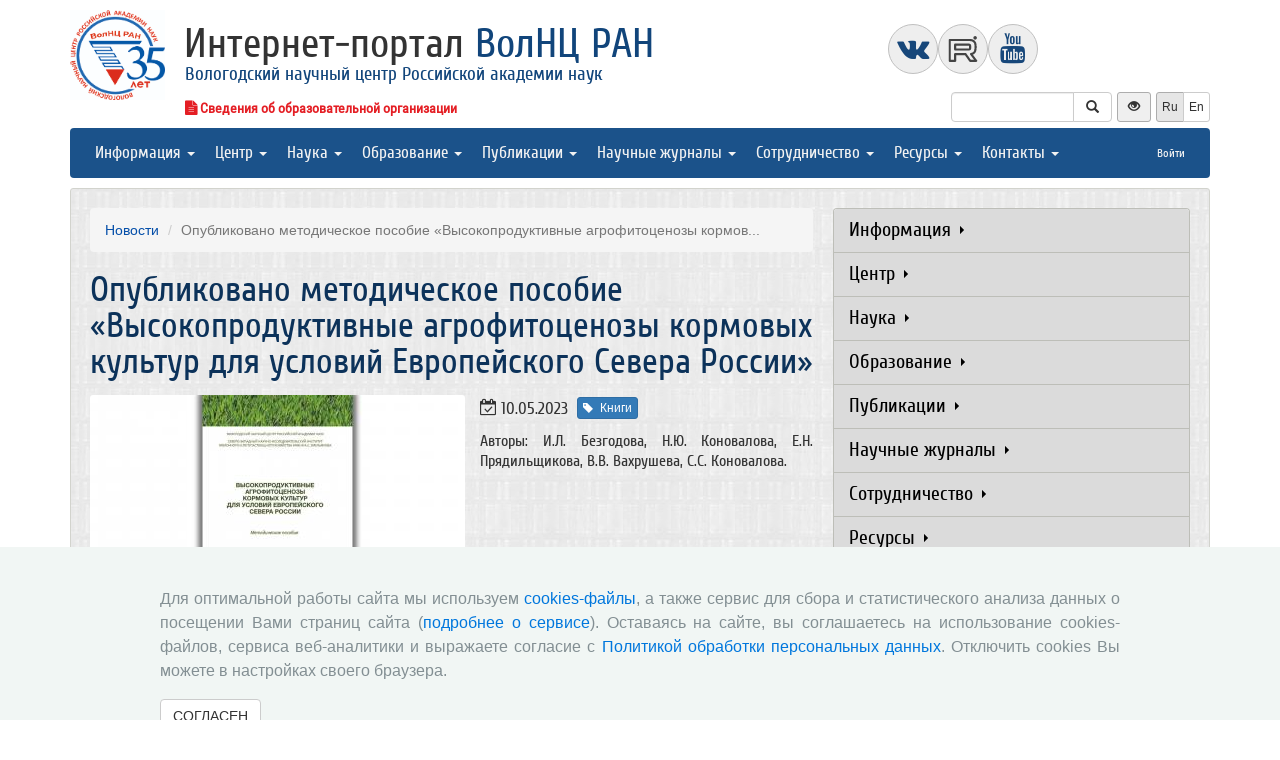

--- FILE ---
content_type: text/html; charset=UTF-8
request_url: http://www.vscc.ac.ru/activity/view?id=8591
body_size: 9465
content:
<!DOCTYPE html>
<html lang="ru">
<head>
    <meta charset="UTF-8">
    <meta name="viewport" content="width=device-width, initial-scale=1">
    <meta name="yandex-verification" content="066f5e8f2fca51a6" />
    <meta name="mailru-domain" content="a9Ai1frgBNgDjpFW" />
    <meta property="og:image" content="http://www.vscc.ac.ru/images/www/logo.jpg" />
    <meta name="csrf-param" content="_csrf">
    <meta name="csrf-token" content="aZo-H4tUhm450D3WKRgk74ib6VUFyPyDNxL1VPbygR5e6VB-zBKwXEicVLh2Xme3-t_eNmalqrdjVKcOwpHHQQ==">
    <title>Опубликовано методическое пособие «Высокопродуктивные агрофитоценозы кормовых культур для условий Европейского Севера России»</title>
    <link href="/assets/9f20d7c8/css/bootstrap.css?v=1612866723" rel="stylesheet">
<link href="/assets/c894aa77/css/uikit.min.css?v=1612866737" rel="stylesheet">
<link href="/assets/c894aa77/css/components/slidenav.min.css?v=1612866737" rel="stylesheet">
<link href="/assets/c894aa77/css/components/slideshow.min.css?v=1612866737" rel="stylesheet">
<link href="/assets/c894aa77/css/components/dotnav.min.css?v=1612866737" rel="stylesheet">
<link href="/css/site.css?v=1741586203" rel="stylesheet">
<link href="/css/swiper-bundle.min.css?v=1684759237" rel="stylesheet">
<link href="/css/www.css?v=1729254171" rel="stylesheet">
<link href="/bvi/dist/css/bvi.min.css?v=1741152088" rel="stylesheet">
<link href="/assets/40db52d4/css/whhg.min.css?v=1612866718" rel="stylesheet"></head>

<body id="www">
        <div class="container">

        <div class="header uk-grid uk-grid-small">
    <div class="uk-hidden-small uk-width-medium-1-10">
        <a href="/"><img class="logo img-responsive" src="/images/www/logo.jpg"></a>
    </div>
    <div class="uk-width-small-10-10 uk-width-medium-9-10">
        <div class="row">
            <div class="col-md-8">
                <div id="title">
                                            <a href="/">Интернет-портал <span class="isert">ВолНЦ РАН</span></a>
                                    </div>
                <div id="subtitle">
                    Вологодский научный центр Российской академии наук                </div>
            </div>            
            <div class="col-md-4">
                
<div class="social">
    <a href="http://vk.com/volnc" target='_blank' class="uk-icon-button uk-icon-vk"></a>
    <a 
        href="https://rutube.ru/u/volnc/" 
        target='_blank' 
        class="uk-icon-button" 
        style="background-image: url(/images/rutube-logo.svg); background-size: cover;"
    >
    </a>
    <a href="http://www.youtube.com/channel/UCbMGMTALKn01h2A7UODxUWA" target='_blank' class="uk-icon-button uk-icon-youtube"></a>
</div>
            </div>
        </div>
        <div class="undertitle">
            <div class="edu-org-info">
                <a class="uk-icon-file-text" href="/edu-org-info/main-info"><span> Сведения об образовательной организации</span></a> 
            </div>
            

<div class="controls-header">
    
<form id="w0" class="search-form" action="/search/google" method="get">
<div class="input-group">
    <input type="text" class="form-control" name="q">    <span class="input-group-btn">
        <button type="submit" class="btn btn-default"><i class="glyphicon glyphicon-search"></i></button>    </span>
</div>

</form>
    <button class="eyebutton btn btn-sm">
        <span class="glyphicon glyphicon glyphicon-eye-open"></span>
    </button>
    <div class="language">
        <div class="btn-group">
            <span class="btn btn-select btn-sm">Ru</span><a class="btn btn-default btn-sm" href="http://en.vscc.ac.ru">En</a>        </div>
    </div>
</div>
        </div>
    </div>
</div>

        <nav id="w1" class="navbar navbar-inverse"><div class="navbar-header"><button type="button" class="navbar-toggle" data-toggle="collapse" data-target="#w1-collapse"><span class="sr-only">Toggle navigation</span>
<span class="icon-bar"></span>
<span class="icon-bar"></span>
<span class="icon-bar"></span></button></div><div id="w1-collapse" class="collapse navbar-collapse"><ul id="w2" class="nav navbar-nav"><li class="dropdown"><a class="dropdown-toggle" href="#" data-toggle="dropdown">Информация <span class="caret"></span></a><ul id="w3" class="dropdown-menu"><li><a href="/information/ads" tabindex="-1">Объявления</a></li>
<li><a href="/information/news" tabindex="-1">Новости</a></li>
<li><a href="/information/mass-media" tabindex="-1">СМИ о ВолНЦ</a></li>
<li><a href="/information/substitution-posts" tabindex="-1">Замещение должностей</a></li>
<li><a href="/information/working-conditions" tabindex="-1">Оценка условий труда</a></li>
<li><a href="/information/anti-corruption" tabindex="-1">Противодействие коррупции</a></li>
<li><a href="/information/antitrust-compliance" tabindex="-1">Антимонопольный комплаенс</a></li>
<li><a href="/information/purchases" tabindex="-1">Закупочная деятельность</a></li>
<li><a href="/information/site-map" tabindex="-1">Карта сайта</a></li></ul></li>
<li class="dropdown"><a class="dropdown-toggle" href="#" data-toggle="dropdown">Центр <span class="caret"></span></a><ul id="w4" class="dropdown-menu"><li><a href="/institute" tabindex="-1">Общая информация</a></li>
<li><a href="/institute/history" tabindex="-1">Историческая справка</a></li>
<li><a href="/structure" tabindex="-1">Структура центра</a></li>
<li><a href="/institute/academic-council" tabindex="-1">Объединенный ученый совет</a></li>
<li><a href="/institute/young-council" tabindex="-1">Совет молодых ученых</a></li>
<li><a href="/institute/trade-union-organization" tabindex="-1">Профсоюзная организация</a></li>
<li><a href="/institute/library" tabindex="-1">Библиотека</a></li>
<li><a href="/institute/hall-of-fame" tabindex="-1">Доска почета</a></li>
<li><a href="http://30year.volnc.ru" tabindex="-1">Сайт к 30-летию</a></li>
<li><a href="http://museum.vscc.ac.ru/" tabindex="-1">Виртуальный музей</a></li>
<li><a href="/institute/video-presentations" tabindex="-1">Видеопрезентации</a></li>
<li><a href="/institute/documents" tabindex="-1">Документы</a></li>
<li><a href="/institute/infographics" tabindex="-1">Центр в цифрах</a></li>
<li><a href="/institute/elections" tabindex="-1">Выборы</a></li></ul></li>
<li class="dropdown"><a class="dropdown-toggle" href="#" data-toggle="dropdown">Наука <span class="caret"></span></a><ul id="w5" class="dropdown-menu"><li><a href="/research" tabindex="-1">Общая информация</a></li>
<li><a href="/research/scientific-events" tabindex="-1">Научные мероприятия</a></li>
<li><a href="/research/topics-research" tabindex="-1">Научные исследования</a></li>
<li><a href="/research/scientific-papers" tabindex="-1">Научные доклады</a></li>
<li><a href="/research/grants" tabindex="-1">Гранты</a></li>
<li><a href="/research/international-projects" tabindex="-1">Международные проекты</a></li>
<li><a href="/research/national-projects" tabindex="-1">Национальные проекты</a></li>
<li><a href="/research/research-results" tabindex="-1">Результаты НИР</a></li>
<li><a href="/research/expert-conclusions" tabindex="-1">Экспертные заключения</a></li>
<li><a href="/research/analytical-materials" tabindex="-1">Аналитические материалы</a></li>
<li><a href="/research/intellectual-property" tabindex="-1">Интеллектуальная собственность</a></li>
<li><a href="/research/review-of-scientific-publications" tabindex="-1">Обзор научных публикаций</a></li>
<li><a href="/research/honorary-doctors" tabindex="-1">Почетные доктора ВолНЦ РАН</a></li></ul></li>
<li class="dropdown"><a class="dropdown-toggle" href="#" data-toggle="dropdown">Образование <span class="caret"></span></a><ul id="w6" class="dropdown-menu"><li><a href="/education-personnel" tabindex="-1">Общая информация</a></li>
<li><a href="/education-personnel/noc-history" tabindex="-1">Научно-образовательный центр</a></li>
<li><a href="/education-personnel/magistracy" tabindex="-1">Магистратура</a></li>
<li><a href="/education-personnel/postgraduate" tabindex="-1">Аспирантура</a></li>
<li><a href="/education-personnel/educational-info" tabindex="-1">Дополнительное образование</a></li>
<li><a href="/education-personnel/scientific-schools" tabindex="-1">Научные школы</a></li>
<li><a href="/education-personnel/our-dissertators" tabindex="-1">Наши диссертанты</a></li>
<li><a href="http://noc.vscc.ac.ru/info/onlineSchool" tabindex="-1">Интернет-школа</a></li>
<li><a href="http://yunyiekonomist.ru/" tabindex="-1">Журнал «Юный экономист»</a></li>
<li><a href="/education-personnel/noonomica-center" tabindex="-1">Учебно-образовательный Центр «Ноономика»</a></li>
<li><a href="http://demographic-centre.volnc.ru" tabindex="-1">Центр кадрового потенциала в области демографии</a></li></ul></li>
<li class="dropdown"><a class="dropdown-toggle" href="#" data-toggle="dropdown">Публикации <span class="caret"></span></a><ul id="w7" class="dropdown-menu"><li><a href="/publishing" tabindex="-1">Общая информация</a></li>
<li><a href="/publishing/books" tabindex="-1">Книги</a></li>
<li><a href="/publishing/scientific-journals" tabindex="-1">Научные журналы</a></li>
<li><a href="http://gm.vscc.ac.ru/" tabindex="-1">Бюллетень «Эффективность государственного управления»</a></li>
<li><a href="/publishing/annual-newsletter" tabindex="-1">Мониторинговые исследования</a></li>
<li><a href="/publishing/articles" tabindex="-1">Статьи</a></li>
<li><a href="/publishing/sale-of-publications" tabindex="-1">Приобретение печатной продукции</a></li>
<li><a href="/life-of-science/index" tabindex="-1">ПроLIFE</a></li>
<li><a href="/specialedition/index" tabindex="-1">СпецВыпуск</a></li></ul></li>
<li class="dropdown"><a class="dropdown-toggle" href="#" data-toggle="dropdown">Научные журналы <span class="caret"></span></a><ul id="w8" class="dropdown-menu"><li><a href="http://esc.vscc.ac.ru/" tabindex="-1">Журнал «Экономические и социальные перемены: факты, тенденции, прогноз»</a></li>
<li><a href="http://pdt.vscc.ac.ru/" tabindex="-1">Журнал «Проблемы развития территории»</a></li>
<li><a href="http://vtr.isert-ran.ru/" tabindex="-1">Журнал «Вопросы территориального развития»</a></li>
<li><a href="http://socialarea-journal.ru/" tabindex="-1">Журнал «Социальное пространство»</a></li>
<li><a href="http://azt-journal.ru/" tabindex="-1">Журнал «АгроЗооТехника»</a></li></ul></li>
<li class="dropdown"><a class="dropdown-toggle" href="#" data-toggle="dropdown">Сотрудничество <span class="caret"></span></a><ul id="w9" class="dropdown-menu"><li><a href="/cooperation" tabindex="-1">Общая информация</a></li>
<li><a href="/cooperation/foreign-organizations" tabindex="-1">Зарубежные научные организации</a></li>
<li><a href="/cooperation/russian-scientific-organizations" tabindex="-1">Российские научные организации</a></li>
<li><a href="/cooperation/educational-institutions" tabindex="-1">Образовательные учреждения</a></li>
<li><a href="/cooperation/authorities" tabindex="-1">Органы власти</a></li>
<li><a href="/cooperation/businesses" tabindex="-1">Предприятия</a></li></ul></li>
<li class="dropdown"><a class="dropdown-toggle" href="#" data-toggle="dropdown">Ресурсы <span class="caret"></span></a><ul id="w10" class="dropdown-menu"><li><a href="http://lib.vscc.ac.ru/" tabindex="-1">Научная библиотека</a></li>
<li><a href="http://noc.vscc.ac.ru/" tabindex="-1">Научно-образовательный центр</a></li>
<li><a href="http://sznii.vscc.ac.ru/" tabindex="-1">СЗНИИМЛПХ</a></li>
<li><a href="http://ckp.volnc.ru/" tabindex="-1">ЦКП &quot;Центр сельскохозяйственных исследований и биотехнологий&quot;</a></li>
<li><a href="http://po.vscc.ac.ru/" tabindex="-1">Издательский центр</a></li>
<li><a href="http://ctt.vscc.ac.ru/" tabindex="-1">Центр трансфера и коммерциализации технологий</a></li>
<li><a href="http://museum.vscc.ac.ru/" tabindex="-1">Виртуальный музей</a></li>
<li><a href="http://mptp2.vscc.ac.ru/" tabindex="-1">ИАС «Трудовой потенциал»</a></li>
<li><a href="http://riskim.vscc.ac.ru/" tabindex="-1">ИАС «Региональное исследование социокультурных изменений и модернизации»</a></li>
<li><a href="http://nim.vscc.ac.ru/" tabindex="-1">ИАС «Население и модернизация»</a></li>
<li><a href="http://mod.vscc.ac.ru/" tabindex="-1">ИАС «Модернизация»</a></li>
<li><a href="http://stsrf.volnc.ru/" tabindex="-1">ИАС «Научно-технологическое пространство РФ»</a></li>
<li><a href="http://fic.vscc.ac.ru/" tabindex="-1">Форум</a></li></ul></li>
<li class="dropdown"><a class="dropdown-toggle" href="#" data-toggle="dropdown">Контакты <span class="caret"></span></a><ul id="w11" class="dropdown-menu"><li><a href="/contacts/addresses" tabindex="-1">Адреса</a></li>
<li><a href="/contacts/driving-directions" tabindex="-1">Схема проезда</a></li>
<li><a href="/contacts/phonebook" tabindex="-1">Телефонный справочник</a></li></ul></li></ul><ul id="w12" class="nav navbar-nav navbar-right user-buttons"><li><a href="/user/login?retpath=http%3A%2F%2Fwww.vscc.ac.ru%2Factivity%2Fview%3Fid%3D8591">Войти</a></li></ul></div></nav>    </div>

    <div class="wrap">
        <div class="container content">

            <div class="partition in texture-grey">
                <div class="row">
                    <div class="col-md-8">
                        <ul class="breadcrumb"><li><a href="/activity/index?type=news">Новости</a></li>
<li class="active">Опубликовано методическое пособие «Высокопродуктивные агрофитоценозы кормов...</li>
</ul>                        <div class="activity-view">
    <h1>Опубликовано методическое пособие «Высокопродуктивные агрофитоценозы кормовых культур для условий Европейского Севера России»</h1>

    <div class="clearfix">
                    <div class="picture">
                <a href="/uploads/activity_image/2023/05/23594.jpg" title="Опубликовано методическое пособие «Высокопродуктивные агрофитоценозы кормовых культур для условий Европейского Севера России»" data-uk-lightbox><img src="/uploads/activity_image/2023/05/midi/23594.jpg" alt=""></a>            </div>
        
        <div class="activity-info">
            <span class="icon"><i class="uk-icon-calendar-check-o"></i></span>            <span class="date">10.05.2023</span>
                            <a type="button" class="btn btn-primary btn-xs" href="/activity/by-tag?tag_id=25"><i class="glyphicon glyphicon-tag"></i>Книги</a>                     </div>

                <div class="annotation"><p>Авторы: И.Л. Безгодова, Н.Ю. Коновалова, Е.Н. Прядильщикова, В.В. Вахрушева, С.С. Коновалова.</p></div>
            </div>

    <div class="text"><p>В полевых опытах в составе смесей однолетних зернобобовых культур изучались горох посевной, вика яровая, люпин узколистный, бобы кормовые, овес и райграс однолетний; в составе травосмесей изучались: одноукосный клевер, двуукосный клевер, люцерна изменчивая, овсяница луговая, овсяница тростниковая, тимофеевка луговая, кострец безостый, райграс пастбищный; обобщены результаты исследований по изучению влияния видов и сортов однолетних кормовых культур, многолетних злаковых и бобовых трав на ботанический состав, продуктивность, питательность агрофитоценозов.</p>  <p><a href="http://www.vscc.ac.ru/activity/view?id=8585" target="_blank">Методическое пособие</a> предназначено для научных работников, руководителей и специалистов сельскохозяйственных предприятий различных форм собственности, занимающихся проблемами кормопроизводства. Оно может служить учебным пособием для студентов и учащихся общеобразовательных учреждений сельскохозяйственного профиля.</p></div>

    
    
    
    <div class="return">
        <button type="button" class="btn btn-default submit-button" onclick="history.go(-1);">« Вернуться назад</button>
                <a class="btn btn-default" href="/activity/index">Все сообщения</a>            </div>


</div>

                    </div>
                    <div id="sidebar" class="col-md-4">
                        
<div class="solid-menu">

    <div id="w13" class="panel-group">
<div class="hovered panel panel-default"><div class="panel-heading"><h4 class="panel-title"><a class="collapse-toggle" href="#w13-collapse1" data-toggle="collapse" data-parent="#w13">Информация <b class="caret-right"></b></a>
</h4></div>
<div id="w13-collapse1" class="panel-collapse collapse"><div class="panel-body">    <ul class="list-unstyled">
                                            <li class="">
                <a href="/information/ads">Объявления</a>            </li>
                                            <li class="">
                <a href="/information/news">Новости</a>            </li>
                                            <li class="">
                <a href="/information/mass-media">СМИ о ВолНЦ</a>            </li>
                                            <li class="">
                <a href="/information/substitution-posts">Замещение должностей</a>            </li>
                                            <li class="">
                <a href="/information/working-conditions">Оценка условий труда</a>            </li>
                                            <li class="">
                <a href="/information/anti-corruption">Противодействие коррупции</a>            </li>
                                            <li class="">
                <a href="/information/antitrust-compliance">Антимонопольный комплаенс</a>            </li>
                                            <li class="">
                <a href="/information/purchases">Закупочная деятельность</a>            </li>
                                            <li class="">
                <a href="/information/site-map">Карта сайта</a>            </li>
            </ul>
    </div>
</div></div>
</div>

    <div id="w14" class="panel-group">
<div class="hovered panel panel-default"><div class="panel-heading"><h4 class="panel-title"><a class="collapse-toggle" href="#w14-collapse1" data-toggle="collapse" data-parent="#w14">Центр <b class="caret-right"></b></a>
</h4></div>
<div id="w14-collapse1" class="panel-collapse collapse"><div class="panel-body">    <ul class="list-unstyled">
                                            <li class="">
                <a href="/institute">Общая информация</a>            </li>
                                            <li class="">
                <a href="/institute/history">Историческая справка</a>            </li>
                                            <li class="">
                <a href="/structure">Структура центра</a>            </li>
                                            <li class="">
                <a href="/institute/academic-council">Объединенный ученый совет</a>            </li>
                                            <li class="">
                <a href="/institute/young-council">Совет молодых ученых</a>            </li>
                                            <li class="">
                <a href="/institute/trade-union-organization">Профсоюзная организация</a>            </li>
                                            <li class="">
                <a href="/institute/library">Библиотека</a>            </li>
                                            <li class="">
                <a href="/institute/hall-of-fame">Доска почета</a>            </li>
                                            <li class="">
                <a href="http://30year.volnc.ru">Сайт к 30-летию</a>            </li>
                                            <li class="">
                <a href="http://museum.vscc.ac.ru/">Виртуальный музей</a>            </li>
                                            <li class="">
                <a href="/institute/video-presentations">Видеопрезентации</a>            </li>
                                            <li class="">
                <a href="/institute/documents">Документы</a>            </li>
                                            <li class="">
                <a href="/institute/infographics">Центр в цифрах</a>            </li>
                                            <li class="">
                <a href="/institute/elections">Выборы</a>            </li>
            </ul>
    </div>
</div></div>
</div>

    <div id="w15" class="panel-group">
<div class="hovered panel panel-default"><div class="panel-heading"><h4 class="panel-title"><a class="collapse-toggle" href="#w15-collapse1" data-toggle="collapse" data-parent="#w15">Наука <b class="caret-right"></b></a>
</h4></div>
<div id="w15-collapse1" class="panel-collapse collapse"><div class="panel-body">    <ul class="list-unstyled">
                                            <li class="">
                <a href="/research">Общая информация</a>            </li>
                                            <li class="">
                <a href="/research/scientific-events">Научные мероприятия</a>            </li>
                                            <li class="">
                <a href="/research/topics-research">Научные исследования</a>            </li>
                                            <li class="">
                <a href="/research/scientific-papers">Научные доклады</a>            </li>
                                            <li class="">
                <a href="/research/grants">Гранты</a>            </li>
                                            <li class="">
                <a href="/research/international-projects">Международные проекты</a>            </li>
                                            <li class="">
                <a href="/research/national-projects">Национальные проекты</a>            </li>
                                            <li class="">
                <a href="/research/research-results">Результаты НИР</a>            </li>
                                            <li class="">
                <a href="/research/expert-conclusions">Экспертные заключения</a>            </li>
                                            <li class="">
                <a href="/research/analytical-materials">Аналитические материалы</a>            </li>
                                            <li class="">
                <a href="/research/intellectual-property">Интеллектуальная собственность</a>            </li>
                                            <li class="">
                <a href="/research/review-of-scientific-publications">Обзор научных публикаций</a>            </li>
                                            <li class="">
                <a href="/research/honorary-doctors">Почетные доктора ВолНЦ РАН</a>            </li>
            </ul>
    </div>
</div></div>
</div>

    <div id="w16" class="panel-group">
<div class="hovered panel panel-default"><div class="panel-heading"><h4 class="panel-title"><a class="collapse-toggle" href="#w16-collapse1" data-toggle="collapse" data-parent="#w16">Образование <b class="caret-right"></b></a>
</h4></div>
<div id="w16-collapse1" class="panel-collapse collapse"><div class="panel-body">    <ul class="list-unstyled">
                                            <li class="">
                <a href="/education-personnel">Общая информация</a>            </li>
                                            <li class="">
                <a href="/education-personnel/noc-history">Научно-образовательный центр</a>            </li>
                                            <li class="">
                <a href="/education-personnel/magistracy">Магистратура</a>            </li>
                                            <li class="">
                <a href="/education-personnel/postgraduate">Аспирантура</a>            </li>
                                            <li class="">
                <a href="/education-personnel/educational-info">Дополнительное образование</a>            </li>
                                            <li class="">
                <a href="/education-personnel/scientific-schools">Научные школы</a>            </li>
                                            <li class="">
                <a href="/education-personnel/our-dissertators">Наши диссертанты</a>            </li>
                                            <li class="">
                <a href="http://noc.vscc.ac.ru/info/onlineSchool">Интернет-школа</a>            </li>
                                            <li class="">
                <a href="http://yunyiekonomist.ru/">Журнал «Юный экономист»</a>            </li>
                                            <li class="">
                <a href="/education-personnel/noonomica-center">Учебно-образовательный Центр «Ноономика»</a>            </li>
                                            <li class="">
                <a href="http://demographic-centre.volnc.ru">Центр кадрового потенциала в области демографии</a>            </li>
            </ul>
    </div>
</div></div>
</div>

    <div id="w17" class="panel-group">
<div class="hovered panel panel-default"><div class="panel-heading"><h4 class="panel-title"><a class="collapse-toggle" href="#w17-collapse1" data-toggle="collapse" data-parent="#w17">Публикации <b class="caret-right"></b></a>
</h4></div>
<div id="w17-collapse1" class="panel-collapse collapse"><div class="panel-body">    <ul class="list-unstyled">
                                            <li class="">
                <a href="/publishing">Общая информация</a>            </li>
                                            <li class="">
                <a href="/publishing/books">Книги</a>            </li>
                                            <li class="">
                <a href="/publishing/scientific-journals">Научные журналы</a>            </li>
                                            <li class="">
                <a href="http://gm.vscc.ac.ru/">Бюллетень «Эффективность государственного управления»</a>            </li>
                                            <li class="">
                <a href="/publishing/annual-newsletter">Мониторинговые исследования</a>            </li>
                                            <li class="">
                <a href="/publishing/articles">Статьи</a>            </li>
                                            <li class="">
                <a href="/publishing/sale-of-publications">Приобретение печатной продукции</a>            </li>
                                            <li class="">
                <a href="/life-of-science/index">ПроLIFE</a>            </li>
                                            <li class="">
                <a href="/specialedition/index">СпецВыпуск</a>            </li>
            </ul>
    </div>
</div></div>
</div>

    <div id="w18" class="panel-group">
<div class="hovered panel panel-default"><div class="panel-heading"><h4 class="panel-title"><a class="collapse-toggle" href="#w18-collapse1" data-toggle="collapse" data-parent="#w18">Научные журналы <b class="caret-right"></b></a>
</h4></div>
<div id="w18-collapse1" class="panel-collapse collapse"><div class="panel-body">    <ul class="list-unstyled">
                                            <li class="">
                <a href="http://esc.vscc.ac.ru/">Журнал «Экономические и социальные перемены: факты, тенденции, прогноз»</a>            </li>
                                            <li class="">
                <a href="http://pdt.vscc.ac.ru/">Журнал «Проблемы развития территории»</a>            </li>
                                            <li class="">
                <a href="http://vtr.isert-ran.ru/">Журнал «Вопросы территориального развития»</a>            </li>
                                            <li class="">
                <a href="http://socialarea-journal.ru/">Журнал «Социальное пространство»</a>            </li>
                                            <li class="">
                <a href="http://azt-journal.ru/">Журнал «АгроЗооТехника»</a>            </li>
            </ul>
    </div>
</div></div>
</div>

    <div id="w19" class="panel-group">
<div class="hovered panel panel-default"><div class="panel-heading"><h4 class="panel-title"><a class="collapse-toggle" href="#w19-collapse1" data-toggle="collapse" data-parent="#w19">Сотрудничество <b class="caret-right"></b></a>
</h4></div>
<div id="w19-collapse1" class="panel-collapse collapse"><div class="panel-body">    <ul class="list-unstyled">
                                            <li class="">
                <a href="/cooperation">Общая информация</a>            </li>
                                            <li class="">
                <a href="/cooperation/foreign-organizations">Зарубежные научные организации</a>            </li>
                                            <li class="">
                <a href="/cooperation/russian-scientific-organizations">Российские научные организации</a>            </li>
                                            <li class="">
                <a href="/cooperation/educational-institutions">Образовательные учреждения</a>            </li>
                                            <li class="">
                <a href="/cooperation/authorities">Органы власти</a>            </li>
                                            <li class="">
                <a href="/cooperation/businesses">Предприятия</a>            </li>
            </ul>
    </div>
</div></div>
</div>

    <div id="w20" class="panel-group">
<div class="hovered panel panel-default"><div class="panel-heading"><h4 class="panel-title"><a class="collapse-toggle" href="#w20-collapse1" data-toggle="collapse" data-parent="#w20">Ресурсы <b class="caret-right"></b></a>
</h4></div>
<div id="w20-collapse1" class="panel-collapse collapse"><div class="panel-body">    <ul class="list-unstyled">
                                            <li class="">
                <a href="http://lib.vscc.ac.ru/">Научная библиотека</a>            </li>
                                            <li class="">
                <a href="http://noc.vscc.ac.ru/">Научно-образовательный центр</a>            </li>
                                            <li class="">
                <a href="http://sznii.vscc.ac.ru/">СЗНИИМЛПХ</a>            </li>
                                            <li class="">
                <a href="http://ckp.volnc.ru/">ЦКП "Центр сельскохозяйственных исследований и биотехнологий"</a>            </li>
                                            <li class="">
                <a href="http://po.vscc.ac.ru/">Издательский центр</a>            </li>
                                            <li class="">
                <a href="http://ctt.vscc.ac.ru/">Центр трансфера и коммерциализации технологий</a>            </li>
                                            <li class="">
                <a href="http://museum.vscc.ac.ru/">Виртуальный музей</a>            </li>
                                            <li class="">
                <a href="http://mptp2.vscc.ac.ru/">ИАС «Трудовой потенциал»</a>            </li>
                                            <li class="">
                <a href="http://riskim.vscc.ac.ru/">ИАС «Региональное исследование социокультурных изменений и модернизации»</a>            </li>
                                            <li class="">
                <a href="http://nim.vscc.ac.ru/">ИАС «Население и модернизация»</a>            </li>
                                            <li class="">
                <a href="http://mod.vscc.ac.ru/">ИАС «Модернизация»</a>            </li>
                                            <li class="">
                <a href="http://stsrf.volnc.ru/">ИАС «Научно-технологическое пространство РФ»</a>            </li>
                                            <li class="">
                <a href="http://fic.vscc.ac.ru/">Форум</a>            </li>
            </ul>
    </div>
</div></div>
</div>

    <div id="w21" class="panel-group">
<div class="hovered panel panel-default"><div class="panel-heading"><h4 class="panel-title"><a class="collapse-toggle" href="#w21-collapse1" data-toggle="collapse" data-parent="#w21">Контакты <b class="caret-right"></b></a>
</h4></div>
<div id="w21-collapse1" class="panel-collapse collapse"><div class="panel-body">    <ul class="list-unstyled">
                                            <li class="">
                <a href="/contacts/addresses">Адреса</a>            </li>
                                            <li class="">
                <a href="/contacts/driving-directions">Схема проезда</a>            </li>
                                            <li class="">
                <a href="/contacts/phonebook">Телефонный справочник</a>            </li>
            </ul>
    </div>
</div></div>
</div>
</div>


    <div class="panel panel-default">
        <div class="panel-heading">
            Объявления                    </div>
        <div class="activities panel-body">
                            <p>
                    <span class="icon"><i class="uk-icon-calendar-plus-o"></i></span>                    <a href="/activity/view?id=9843">Ежегодная научно-практическая конференция «Молодые ученые – экономике региона»</a>                                    </p>
                            <p>
                    <span class="icon"><i class="uk-icon-calendar-plus-o"></i></span>                    <a href="/activity/view?id=10127">Семинар обучающий "Информационная безопасность"</a>                                    </p>
                            <p>
                    <span class="icon"><i class="uk-icon-calendar-plus-o"></i></span>                    <a href="/activity/view?id=9872">Семинар "Сравнительная характеристика продуктивных показателей айрширской породы по округам Российской Федерации"</a>                                    </p>
                            <p>
                    <span class="icon"><i class="uk-icon-calendar-plus-o"></i></span>                    <a href="/activity/view?id=9871">Семинар "Цифровизация государственного управления"</a>                                    </p>
                            <p>
                    <span class="icon"><i class="uk-icon-calendar-plus-o"></i></span>                    <a href="/activity/view?id=9870">Семинар "Проблематика исследования качества городской среды"</a>                                    </p>
            
            <div class="all">
                <a class="detail" href="/activity/index">Все сообщения »</a>            </div>
        </div>
    </div>

    <div class="panel panel-default">
        <div class="panel-heading">
            Новости                    </div>
        <div class="activities panel-body">
                            <p>
                                        <a href="/activity/view?id=10320">Члену-корреспонденту РАН Владимиру Александровичу Ильину – 85 лет!</a>                                    </p>
                            <p>
                                        <a href="/activity/view?id=10329">Результаты исследования ВолНЦ РАН о ценностной структуре старшего поколения и ее влиянии на удовлетворенность жизнью и уверенность в будущем были представлены на заседании научного семинара в рамках научной школы, возглавляемой д.э.н. А.А. Шабуновой</a>                                    </p>
                            <p>
                                        <a href="/activity/view?id=10324">Об основных исследованиях в области демографии, проводимых ВолНЦ РАН, и перспективах, связанных с повышением рождаемости в регионе, рассказала заместитель директора по научной работе ВолНЦ РАН, в.н.с. к.э.н., доцент О.Н. Калачикова в программе «Главное»</a>                                    </p>
                            <p>
                                        <a href="/activity/view?id=10323">Встреча молодых ученых ВолНЦ РАН с В.А. Ильиным: диалог поколений и вдохновляющие истории </a>                                    </p>
                            <p>
                                        <a href="/activity/view?id=10322">В Вологодском научном центре РАН состоялось торжественное заседание Объединенного ученого совета, приуроченное к 85-летию В.А. Ильина</a>                                    </p>
            
            <div class="all">
                <a class="detail" href="/activity/index">Все сообщения »</a>            </div>
        </div>
    </div>

    <div class="panel panel-default">
        <div class="panel-heading">
            Обзор научных публикаций                    </div>
        <div class="activities panel-body">
                            <p>
                    <span class="icon"><i class="uk-icon-calendar-check-o"></i></span>                    <a href="/activity/view?id=4171">Е.В. Лукин: обзор заметки «Вологодчина «взлетела» в рейтинге промышленного производства», газета «Красный север», № 74, 11 июля, 2018 г.</a>                                    </p>
                            <p>
                    <span class="icon"><i class="uk-icon-calendar-check-o"></i></span>                    <a href="/activity/view?id=3600">Экспертное мнение А.И. Поваровой: обзор статьи «Регионам хватит денег», газета «Известия», №88, 2018 г. </a>                                    </p>
                            <p>
                    <span class="icon"><i class="uk-icon-calendar-check-o"></i></span>                    <a href="/activity/view?id=3463">В.Н. Барсуков: обзор статьи «Повышение пенсионного возраста: позитивные эффекты и вероятные риски», журнал «Экономическая политика» №1, 2018 г. </a>                                    </p>
                            <p>
                    <span class="icon"><i class="uk-icon-calendar-check-o"></i></span>                    <a href="/activity/view?id=3462">С.А. Кожевников: обзор статьи А. Лабыкина «Агро 24» переводит пищевую цепочку в онлайн», журнал «Эксперт», №8, 2018 г. </a>                                    </p>
                            <p>
                    <span class="icon"><i class="uk-icon-calendar-check-o"></i></span>                    <a href="/activity/view?id=3461">Молочный парадокс</a>                                    </p>
            
            <div class="all">
                <a class="detail" href="/activity/index">Все сообщения »</a>            </div>
        </div>
    </div>

                    </div>
                </div>
            </div>

            <footer>
                <div>
<div id ="cookie-consent-banner" class="hidden">
  <div class="cookie-consent-banner__inner">
    <div class="cookie-consent-banner__copy">
      <div class="cookie-consent-banner__header"></div>
      <div class="cookie-consent-banner__description">Для оптимальной работы сайта мы используем <a href="https://ru.wikipedia.org/wiki/Cookie">cookies-файлы</a>,
      а также сервис для сбора и статистического анализа данных о посещении Вами страниц сайта (<a href="https://yandex.ru/support/metrica/index.html">подробнее о сервисе</a>). 
      Оставаясь на сайте, вы соглашаетесь на использование cookies-файлов, сервиса веб-аналитики и выражаете согласие с <a href="http://www.vscc.ac.ru/uploads/fragment_page_files/2025/05/29097.pdf">Политикой обработки персональных данных</a>.
      Отключить cookies Вы можете в настройках своего браузера.
    </div>
    </div>

    <div class="cookie-consent-banner__actions">
      <a href="#" class="btn btn-default"  onclick="confirmCookiesUsage()">
        СОГЛАСЕН    
    </a>   
    </div>
  </div>
</div>
    © 2000-2026 Вологодский научный центр Российской академии наук
    <br>
    <a href="http://creativecommons.org/licenses/by-nc-nd/4.0/" rel="license">
        <img src="/images/cc-by-nc-nd-80x15.png" style="border-width:0;" alt="Creative Commons License">
    </a>
    <small>Контент доступен под лицензией <a href="http://creativecommons.org/licenses/by-nc-nd/4.0/deed.ru" rel="license">Creative Commons Attribution-NonCommercial-NoDerivatives 4.0 International License</a></small>
</div>            </footer>
        </div>
    </div>
    <script src="/assets/7bd58bfb/jquery.js?v=1612866721"></script>
<script src="/assets/9f20d7c8/js/bootstrap.js?v=1612866723"></script>
<script src="/assets/c894aa77/js/uikit.min.js?v=1612866737"></script>
<script src="/assets/c894aa77/js/components/lightbox.min.js?v=1612866737"></script>
<script src="/assets/c894aa77/js/components/slideset.min.js?v=1612866737"></script>
<script src="/assets/c894aa77/js/components/slideshow.min.js?v=1612866737"></script>
<script src="/assets/f6400d2d/yii.js?v=1612866738"></script>
<script src="/js/imagesloaded.pkgd.min.js?v=1537188446"></script>
<script src="/js/main.js?v=1741263496"></script>
<script src="/js/swiper-bundle.min.js?v=1684755017"></script>
<script src="/bvi/dist/js/bvi.min.js?v=1741152088"></script>
<script>jQuery(function ($) {
    $("[data-toggle='tooltip']").tooltip();
jQuery('#w13').collapse({"toggle":false});
jQuery('#w13').on('show.bs.collapse', function(event) {
                $(event.target).prev().parent()
                    .addClass("open")
                    .find("b.caret-right")
                    .removeClass("caret-right")
                    .addClass("caret");
            });
jQuery('#w13').on('hidden.bs.collapse', function(event) {
                $(event.target).prev().parent()
                    .removeClass("open")
                    .find("b.caret")
                    .removeClass("caret")
                    .addClass("caret-right");
            });
jQuery('#w14').collapse({"toggle":false});
jQuery('#w14').on('show.bs.collapse', function(event) {
                $(event.target).prev().parent()
                    .addClass("open")
                    .find("b.caret-right")
                    .removeClass("caret-right")
                    .addClass("caret");
            });
jQuery('#w14').on('hidden.bs.collapse', function(event) {
                $(event.target).prev().parent()
                    .removeClass("open")
                    .find("b.caret")
                    .removeClass("caret")
                    .addClass("caret-right");
            });
jQuery('#w15').collapse({"toggle":false});
jQuery('#w15').on('show.bs.collapse', function(event) {
                $(event.target).prev().parent()
                    .addClass("open")
                    .find("b.caret-right")
                    .removeClass("caret-right")
                    .addClass("caret");
            });
jQuery('#w15').on('hidden.bs.collapse', function(event) {
                $(event.target).prev().parent()
                    .removeClass("open")
                    .find("b.caret")
                    .removeClass("caret")
                    .addClass("caret-right");
            });
jQuery('#w16').collapse({"toggle":false});
jQuery('#w16').on('show.bs.collapse', function(event) {
                $(event.target).prev().parent()
                    .addClass("open")
                    .find("b.caret-right")
                    .removeClass("caret-right")
                    .addClass("caret");
            });
jQuery('#w16').on('hidden.bs.collapse', function(event) {
                $(event.target).prev().parent()
                    .removeClass("open")
                    .find("b.caret")
                    .removeClass("caret")
                    .addClass("caret-right");
            });
jQuery('#w17').collapse({"toggle":false});
jQuery('#w17').on('show.bs.collapse', function(event) {
                $(event.target).prev().parent()
                    .addClass("open")
                    .find("b.caret-right")
                    .removeClass("caret-right")
                    .addClass("caret");
            });
jQuery('#w17').on('hidden.bs.collapse', function(event) {
                $(event.target).prev().parent()
                    .removeClass("open")
                    .find("b.caret")
                    .removeClass("caret")
                    .addClass("caret-right");
            });
jQuery('#w18').collapse({"toggle":false});
jQuery('#w18').on('show.bs.collapse', function(event) {
                $(event.target).prev().parent()
                    .addClass("open")
                    .find("b.caret-right")
                    .removeClass("caret-right")
                    .addClass("caret");
            });
jQuery('#w18').on('hidden.bs.collapse', function(event) {
                $(event.target).prev().parent()
                    .removeClass("open")
                    .find("b.caret")
                    .removeClass("caret")
                    .addClass("caret-right");
            });
jQuery('#w19').collapse({"toggle":false});
jQuery('#w19').on('show.bs.collapse', function(event) {
                $(event.target).prev().parent()
                    .addClass("open")
                    .find("b.caret-right")
                    .removeClass("caret-right")
                    .addClass("caret");
            });
jQuery('#w19').on('hidden.bs.collapse', function(event) {
                $(event.target).prev().parent()
                    .removeClass("open")
                    .find("b.caret")
                    .removeClass("caret")
                    .addClass("caret-right");
            });
jQuery('#w20').collapse({"toggle":false});
jQuery('#w20').on('show.bs.collapse', function(event) {
                $(event.target).prev().parent()
                    .addClass("open")
                    .find("b.caret-right")
                    .removeClass("caret-right")
                    .addClass("caret");
            });
jQuery('#w20').on('hidden.bs.collapse', function(event) {
                $(event.target).prev().parent()
                    .removeClass("open")
                    .find("b.caret")
                    .removeClass("caret")
                    .addClass("caret-right");
            });
jQuery('#w21').collapse({"toggle":false});
jQuery('#w21').on('show.bs.collapse', function(event) {
                $(event.target).prev().parent()
                    .addClass("open")
                    .find("b.caret-right")
                    .removeClass("caret-right")
                    .addClass("caret");
            });
jQuery('#w21').on('hidden.bs.collapse', function(event) {
                $(event.target).prev().parent()
                    .removeClass("open")
                    .find("b.caret")
                    .removeClass("caret")
                    .addClass("caret-right");
            });
});</script>    
    

<!-- Yandex.Metrika counter -->
<script type="text/javascript" >
    (function (d, w, c) {
        (w[c] = w[c] || []).push(function() {
            try {
                w.yaCounter50661496 = new Ya.Metrika2({
                    id:50661496,
                    clickmap:true,
                    trackLinks:true,
                    accurateTrackBounce:true
                });
            } catch(e) { }
        });

        var n = d.getElementsByTagName("script")[0],
            s = d.createElement("script"),
            f = function () { n.parentNode.insertBefore(s, n); };
        s.type = "text/javascript";
        s.async = true;
        s.src = "https://mc.yandex.ru/metrika/tag.js";

        if (w.opera == "[object Opera]") {
            d.addEventListener("DOMContentLoaded", f, false);
        } else { f(); }
    })(document, window, "yandex_metrika_callbacks2");
</script>
<noscript><div><img src="https://mc.yandex.ru/watch/50661496" style="position:absolute; left:-9999px;" alt="" /></div></noscript>
<!-- /Yandex.Metrika counter -->
    
</body>
</html>


